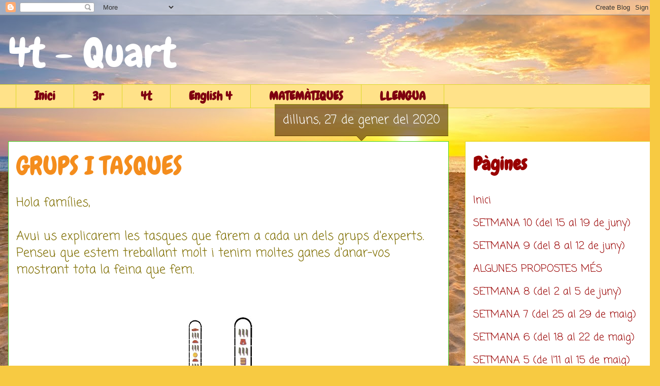

--- FILE ---
content_type: text/html; charset=UTF-8
request_url: https://antonidoltramitja4.blogspot.com/2020/01/grups-i-tasques.html
body_size: 14665
content:
<!DOCTYPE html>
<html class='v2' dir='ltr' lang='ca'>
<head>
<link href='https://www.blogger.com/static/v1/widgets/335934321-css_bundle_v2.css' rel='stylesheet' type='text/css'/>
<meta content='width=1100' name='viewport'/>
<meta content='text/html; charset=UTF-8' http-equiv='Content-Type'/>
<meta content='blogger' name='generator'/>
<link href='https://antonidoltramitja4.blogspot.com/favicon.ico' rel='icon' type='image/x-icon'/>
<link href='http://antonidoltramitja4.blogspot.com/2020/01/grups-i-tasques.html' rel='canonical'/>
<link rel="alternate" type="application/atom+xml" title="4t - Quart - Atom" href="https://antonidoltramitja4.blogspot.com/feeds/posts/default" />
<link rel="alternate" type="application/rss+xml" title="4t - Quart - RSS" href="https://antonidoltramitja4.blogspot.com/feeds/posts/default?alt=rss" />
<link rel="service.post" type="application/atom+xml" title="4t - Quart - Atom" href="https://www.blogger.com/feeds/1902832140400523565/posts/default" />

<link rel="alternate" type="application/atom+xml" title="4t - Quart - Atom" href="https://antonidoltramitja4.blogspot.com/feeds/7623037010540551275/comments/default" />
<!--Can't find substitution for tag [blog.ieCssRetrofitLinks]-->
<link href='https://blogger.googleusercontent.com/img/b/R29vZ2xl/AVvXsEgW7pcV3i_iOQMp1gHkNRTKDGHlhary7EfKbenlJP4Jw020J-qu7CncjXIjmDewqDrcXn1mlwImKUAlsVofPUqdgta2FS3dBjR5OrUXhjHJuA1DOmug3mvRww3rPJST9K_haVUaIwldulmD/s640/GRUP+DETECTIUS+D%2527EGIPTE_TASQUES_page-0001.jpg' rel='image_src'/>
<meta content='http://antonidoltramitja4.blogspot.com/2020/01/grups-i-tasques.html' property='og:url'/>
<meta content='GRUPS I TASQUES' property='og:title'/>
<meta content='Hola famílies,   Avui us explicarem les tasques que farem a cada un dels grups d&#39;experts. Penseu que estem treballant molt i tenim moltes ga...' property='og:description'/>
<meta content='https://blogger.googleusercontent.com/img/b/R29vZ2xl/AVvXsEgW7pcV3i_iOQMp1gHkNRTKDGHlhary7EfKbenlJP4Jw020J-qu7CncjXIjmDewqDrcXn1mlwImKUAlsVofPUqdgta2FS3dBjR5OrUXhjHJuA1DOmug3mvRww3rPJST9K_haVUaIwldulmD/w1200-h630-p-k-no-nu/GRUP+DETECTIUS+D%2527EGIPTE_TASQUES_page-0001.jpg' property='og:image'/>
<title>4t - Quart: GRUPS I TASQUES</title>
<style type='text/css'>@font-face{font-family:'Chewy';font-style:normal;font-weight:400;font-display:swap;src:url(//fonts.gstatic.com/s/chewy/v18/uK_94ruUb-k-wn52Kjc.ttf)format('truetype');}@font-face{font-family:'Coming Soon';font-style:normal;font-weight:400;font-display:swap;src:url(//fonts.gstatic.com/s/comingsoon/v20/qWcuB6mzpYL7AJ2VfdQR1t-VWDw.ttf)format('truetype');}</style>
<style id='page-skin-1' type='text/css'><!--
/*
-----------------------------------------------
Blogger Template Style
Name:     Awesome Inc.
Designer: Tina Chen
URL:      tinachen.org
----------------------------------------------- */
/* Content
----------------------------------------------- */
body {
font: normal normal 24px Coming Soon;
color: #7f6e00;
background: #f7ca42 url(//2.bp.blogspot.com/-J7BkVJueCUY/XoRQOygs4CI/AAAAAAAAJMs/Bp-D0yLY74wO0w0biK4cpVoTo8c8f836wCK4BGAYYCw/s0/itl.cat_sea-sunset-wallpaper_2207007.png) repeat fixed bottom left;
}
html body .content-outer {
min-width: 0;
max-width: 100%;
width: 100%;
}
a:link {
text-decoration: none;
color: #e50000;
}
a:visited {
text-decoration: none;
color: #bb953d;
}
a:hover {
text-decoration: underline;
color: #7f0010;
}
.body-fauxcolumn-outer .cap-top {
position: absolute;
z-index: 1;
height: 276px;
width: 100%;
background: transparent none repeat-x scroll top left;
_background-image: none;
}
/* Columns
----------------------------------------------- */
.content-inner {
padding: 0;
}
.header-inner .section {
margin: 0 16px;
}
.tabs-inner .section {
margin: 0 16px;
}
.main-inner {
padding-top: 65px;
}
.main-inner .column-center-inner,
.main-inner .column-left-inner,
.main-inner .column-right-inner {
padding: 0 5px;
}
*+html body .main-inner .column-center-inner {
margin-top: -65px;
}
#layout .main-inner .column-center-inner {
margin-top: 0;
}
/* Header
----------------------------------------------- */
.header-outer {
margin: 0 0 0 0;
background: rgba(58, 58, 58, 0) none repeat scroll 0 0;
}
.Header h1 {
font: normal normal 80px Chewy;
color: #ffffff;
text-shadow: 0 0 -1px #000000;
}
.Header h1 a {
color: #ffffff;
}
.Header .description {
font: normal normal 14px Arial, Tahoma, Helvetica, FreeSans, sans-serif;
color: #000000;
}
.header-inner .Header .titlewrapper,
.header-inner .Header .descriptionwrapper {
padding-left: 0;
padding-right: 0;
margin-bottom: 0;
}
.header-inner .Header .titlewrapper {
padding-top: 22px;
}
/* Tabs
----------------------------------------------- */
.tabs-outer {
overflow: hidden;
position: relative;
background: #ffc619 url(https://resources.blogblog.com/blogblog/data/1kt/awesomeinc/tabs_gradient_groovy.png) repeat scroll 0 0;
}
#layout .tabs-outer {
overflow: visible;
}
.tabs-cap-top, .tabs-cap-bottom {
position: absolute;
width: 100%;
border-top: 1px solid #ddd828;
}
.tabs-cap-bottom {
bottom: 0;
}
.tabs-inner .widget li a {
display: inline-block;
margin: 0;
padding: .6em 1.5em;
font: normal bold 24px Chewy;
color: #7f0010;
border-top: 1px solid #ddd828;
border-bottom: 1px solid #ddd828;
border-left: 1px solid #ddd828;
height: 16px;
line-height: 16px;
}
.tabs-inner .widget li:last-child a {
border-right: 1px solid #ddd828;
}
.tabs-inner .widget li.selected a, .tabs-inner .widget li a:hover {
background: #fffadf url(https://resources.blogblog.com/blogblog/data/1kt/awesomeinc/tabs_gradient_groovy.png) repeat-x scroll 0 -100px;
color: #b45f06;
}
/* Headings
----------------------------------------------- */
h2 {
font: normal bold 36px Chewy;
color: #990000;
}
/* Widgets
----------------------------------------------- */
.main-inner .section {
margin: 0 27px;
padding: 0;
}
.main-inner .column-left-outer,
.main-inner .column-right-outer {
margin-top: 0;
}
#layout .main-inner .column-left-outer,
#layout .main-inner .column-right-outer {
margin-top: 0;
}
.main-inner .column-left-inner,
.main-inner .column-right-inner {
background: rgba(58, 58, 58, 0) none repeat 0 0;
-moz-box-shadow: 0 0 0 rgba(0, 0, 0, .2);
-webkit-box-shadow: 0 0 0 rgba(0, 0, 0, .2);
-goog-ms-box-shadow: 0 0 0 rgba(0, 0, 0, .2);
box-shadow: 0 0 0 rgba(0, 0, 0, .2);
-moz-border-radius: 0;
-webkit-border-radius: 0;
-goog-ms-border-radius: 0;
border-radius: 0;
}
#layout .main-inner .column-left-inner,
#layout .main-inner .column-right-inner {
margin-top: 0;
}
.sidebar .widget {
font: normal bold 20px Coming Soon;
color: #000000;
}
.sidebar .widget a:link {
color: #990000;
}
.sidebar .widget a:visited {
color: #660000;
}
.sidebar .widget a:hover {
color: #e50000;
}
.sidebar .widget h2 {
text-shadow: 0 0 -1px #000000;
}
.main-inner .widget {
background-color: #ffffff;
border: 1px solid #ddd828;
padding: 0 15px 15px;
margin: 20px -16px;
-moz-box-shadow: 0 0 0 rgba(0, 0, 0, .2);
-webkit-box-shadow: 0 0 0 rgba(0, 0, 0, .2);
-goog-ms-box-shadow: 0 0 0 rgba(0, 0, 0, .2);
box-shadow: 0 0 0 rgba(0, 0, 0, .2);
-moz-border-radius: 0;
-webkit-border-radius: 0;
-goog-ms-border-radius: 0;
border-radius: 0;
}
.main-inner .widget h2 {
margin: 0 -0;
padding: .6em 0 .5em;
border-bottom: 1px solid rgba(58, 58, 58, 0);
}
.footer-inner .widget h2 {
padding: 0 0 .4em;
border-bottom: 1px solid rgba(58, 58, 58, 0);
}
.main-inner .widget h2 + div, .footer-inner .widget h2 + div {
border-top: 0 solid #ddd828;
padding-top: 0;
}
.main-inner .widget .widget-content {
margin: 0 -0;
padding: 7px 0 0;
}
.main-inner .widget ul, .main-inner .widget #ArchiveList ul.flat {
margin: -0 -15px 0;
padding: 0;
list-style: none;
}
.main-inner .widget #ArchiveList {
margin: -0 0 0;
}
.main-inner .widget ul li, .main-inner .widget #ArchiveList ul.flat li {
padding: .5em 15px;
text-indent: 0;
color: #6c6c6c;
border-top: 0 solid #ddd828;
border-bottom: 1px solid rgba(58, 58, 58, 0);
}
.main-inner .widget #ArchiveList ul li {
padding-top: .25em;
padding-bottom: .25em;
}
.main-inner .widget ul li:first-child, .main-inner .widget #ArchiveList ul.flat li:first-child {
border-top: none;
}
.main-inner .widget ul li:last-child, .main-inner .widget #ArchiveList ul.flat li:last-child {
border-bottom: none;
}
.post-body {
position: relative;
}
.main-inner .widget .post-body ul {
padding: 0 2.5em;
margin: .5em 0;
list-style: disc;
}
.main-inner .widget .post-body ul li {
padding: 0.25em 0;
margin-bottom: .25em;
color: #7f6e00;
border: none;
}
.footer-inner .widget ul {
padding: 0;
list-style: none;
}
.widget .zippy {
color: #6c6c6c;
}
/* Posts
----------------------------------------------- */
body .main-inner .Blog {
padding: 0;
margin-bottom: 1em;
background-color: transparent;
border: none;
-moz-box-shadow: 0 0 0 rgba(0, 0, 0, 0);
-webkit-box-shadow: 0 0 0 rgba(0, 0, 0, 0);
-goog-ms-box-shadow: 0 0 0 rgba(0, 0, 0, 0);
box-shadow: 0 0 0 rgba(0, 0, 0, 0);
}
.main-inner .section:last-child .Blog:last-child {
padding: 0;
margin-bottom: 1em;
}
.main-inner .widget h2.date-header {
margin: 0 -15px 1px;
padding: 0 0 10px 0;
font: normal normal 24px Coming Soon;
color: #ffffff;
background: transparent url(https://resources.blogblog.com/blogblog/data/1kt/awesomeinc/date_background_groovy.png) repeat-x scroll bottom center;
border-top: 1px solid #878a00;
border-bottom: 1px solid rgba(58, 58, 58, 0);
-moz-border-radius-topleft: 0;
-moz-border-radius-topright: 0;
-webkit-border-top-left-radius: 0;
-webkit-border-top-right-radius: 0;
border-top-left-radius: 0;
border-top-right-radius: 0;
position: absolute;
bottom: 100%;
right: 15px;
text-shadow: 0 0 -1px #000000;
}
.main-inner .widget h2.date-header span {
font: normal normal 24px Coming Soon;
display: block;
padding: .5em 15px;
border-left: 1px solid #878a00;
border-right: 1px solid #878a00;
}
.date-outer {
position: relative;
margin: 65px 0 20px;
padding: 0 15px;
background-color: #ffffff;
border: 1px solid #41d520;
-moz-box-shadow: 0 0 0 rgba(0, 0, 0, .2);
-webkit-box-shadow: 0 0 0 rgba(0, 0, 0, .2);
-goog-ms-box-shadow: 0 0 0 rgba(0, 0, 0, .2);
box-shadow: 0 0 0 rgba(0, 0, 0, .2);
-moz-border-radius: 0;
-webkit-border-radius: 0;
-goog-ms-border-radius: 0;
border-radius: 0;
}
.date-outer:first-child {
margin-top: 0;
}
.date-outer:last-child {
margin-bottom: 20px;
-moz-border-radius-bottomleft: 0;
-moz-border-radius-bottomright: 0;
-webkit-border-bottom-left-radius: 0;
-webkit-border-bottom-right-radius: 0;
-goog-ms-border-bottom-left-radius: 0;
-goog-ms-border-bottom-right-radius: 0;
border-bottom-left-radius: 0;
border-bottom-right-radius: 0;
}
.date-posts {
margin: 0 -0;
padding: 0 0;
clear: both;
}
.post-outer, .inline-ad {
border-top: 1px solid #41d520;
margin: 0 -0;
padding: 15px 0;
}
.post-outer {
padding-bottom: 10px;
}
.post-outer:first-child {
padding-top: 15px;
border-top: none;
}
.post-outer:last-child, .inline-ad:last-child {
border-bottom: none;
}
.post-body {
position: relative;
}
.post-body img {
padding: 8px;
background: rgba(58, 58, 58, 0);
border: 1px solid rgba(58, 58, 58, 0);
-moz-box-shadow: 0 0 0 rgba(0, 0, 0, .2);
-webkit-box-shadow: 0 0 0 rgba(0, 0, 0, .2);
box-shadow: 0 0 0 rgba(0, 0, 0, .2);
-moz-border-radius: 0;
-webkit-border-radius: 0;
border-radius: 0;
}
h3.post-title, h4 {
font: normal normal 50px Chewy;
color: #f48d1d;
}
h3.post-title a {
font: normal normal 50px Chewy;
color: #f48d1d;
}
h3.post-title a:hover {
color: #7f0010;
text-decoration: underline;
}
.post-header {
margin: 0 0 1em;
}
.post-body {
line-height: 1.4;
}
.post-outer h2 {
color: #7f6e00;
}
.post-footer {
margin: 1.5em 0 0;
}
#blog-pager {
padding: 15px;
font-size: 120%;
background-color: #ffffff;
border: 1px solid #ddd828;
-moz-box-shadow: 0 0 0 rgba(0, 0, 0, .2);
-webkit-box-shadow: 0 0 0 rgba(0, 0, 0, .2);
-goog-ms-box-shadow: 0 0 0 rgba(0, 0, 0, .2);
box-shadow: 0 0 0 rgba(0, 0, 0, .2);
-moz-border-radius: 0;
-webkit-border-radius: 0;
-goog-ms-border-radius: 0;
border-radius: 0;
-moz-border-radius-topleft: 0;
-moz-border-radius-topright: 0;
-webkit-border-top-left-radius: 0;
-webkit-border-top-right-radius: 0;
-goog-ms-border-top-left-radius: 0;
-goog-ms-border-top-right-radius: 0;
border-top-left-radius: 0;
border-top-right-radius-topright: 0;
margin-top: 1em;
}
.blog-feeds, .post-feeds {
margin: 1em 0;
text-align: center;
color: #000000;
}
.blog-feeds a, .post-feeds a {
color: #ffffff;
}
.blog-feeds a:visited, .post-feeds a:visited {
color: #ffffff;
}
.blog-feeds a:hover, .post-feeds a:hover {
color: #ffffff;
}
.post-outer .comments {
margin-top: 2em;
}
/* Comments
----------------------------------------------- */
.comments .comments-content .icon.blog-author {
background-repeat: no-repeat;
background-image: url([data-uri]);
}
.comments .comments-content .loadmore a {
border-top: 1px solid #ddd828;
border-bottom: 1px solid #ddd828;
}
.comments .continue {
border-top: 2px solid #ddd828;
}
/* Footer
----------------------------------------------- */
.footer-outer {
margin: -0 0 -1px;
padding: 0 0 0;
color: #000000;
overflow: hidden;
}
.footer-fauxborder-left {
border-top: 1px solid #ddd828;
background: #ffffff none repeat scroll 0 0;
-moz-box-shadow: 0 0 0 rgba(0, 0, 0, .2);
-webkit-box-shadow: 0 0 0 rgba(0, 0, 0, .2);
-goog-ms-box-shadow: 0 0 0 rgba(0, 0, 0, .2);
box-shadow: 0 0 0 rgba(0, 0, 0, .2);
margin: 0 -0;
}
/* Mobile
----------------------------------------------- */
body.mobile {
background-size: 100% auto;
}
.mobile .body-fauxcolumn-outer {
background: transparent none repeat scroll top left;
}
*+html body.mobile .main-inner .column-center-inner {
margin-top: 0;
}
.mobile .main-inner .widget {
padding: 0 0 15px;
}
.mobile .main-inner .widget h2 + div,
.mobile .footer-inner .widget h2 + div {
border-top: none;
padding-top: 0;
}
.mobile .footer-inner .widget h2 {
padding: 0.5em 0;
border-bottom: none;
}
.mobile .main-inner .widget .widget-content {
margin: 0;
padding: 7px 0 0;
}
.mobile .main-inner .widget ul,
.mobile .main-inner .widget #ArchiveList ul.flat {
margin: 0 -15px 0;
}
.mobile .main-inner .widget h2.date-header {
right: 0;
}
.mobile .date-header span {
padding: 0.4em 0;
}
.mobile .date-outer:first-child {
margin-bottom: 0;
border: 1px solid #41d520;
-moz-border-radius-topleft: 0;
-moz-border-radius-topright: 0;
-webkit-border-top-left-radius: 0;
-webkit-border-top-right-radius: 0;
-goog-ms-border-top-left-radius: 0;
-goog-ms-border-top-right-radius: 0;
border-top-left-radius: 0;
border-top-right-radius: 0;
}
.mobile .date-outer {
border-color: #41d520;
border-width: 0 1px 1px;
}
.mobile .date-outer:last-child {
margin-bottom: 0;
}
.mobile .main-inner {
padding: 0;
}
.mobile .header-inner .section {
margin: 0;
}
.mobile .post-outer, .mobile .inline-ad {
padding: 5px 0;
}
.mobile .tabs-inner .section {
margin: 0 10px;
}
.mobile .main-inner .widget h2 {
margin: 0;
padding: 0;
}
.mobile .main-inner .widget h2.date-header span {
padding: 0;
}
.mobile .main-inner .widget .widget-content {
margin: 0;
padding: 7px 0 0;
}
.mobile #blog-pager {
border: 1px solid transparent;
background: #ffffff none repeat scroll 0 0;
}
.mobile .main-inner .column-left-inner,
.mobile .main-inner .column-right-inner {
background: rgba(58, 58, 58, 0) none repeat 0 0;
-moz-box-shadow: none;
-webkit-box-shadow: none;
-goog-ms-box-shadow: none;
box-shadow: none;
}
.mobile .date-posts {
margin: 0;
padding: 0;
}
.mobile .footer-fauxborder-left {
margin: 0;
border-top: inherit;
}
.mobile .main-inner .section:last-child .Blog:last-child {
margin-bottom: 0;
}
.mobile-index-contents {
color: #7f6e00;
}
.mobile .mobile-link-button {
background: #e50000 url(https://resources.blogblog.com/blogblog/data/1kt/awesomeinc/tabs_gradient_groovy.png) repeat scroll 0 0;
}
.mobile-link-button a:link, .mobile-link-button a:visited {
color: #7f6e00;
}
.mobile .tabs-inner .PageList .widget-content {
background: transparent;
border-top: 1px solid;
border-color: #ddd828;
color: #7f0010;
}
.mobile .tabs-inner .PageList .widget-content .pagelist-arrow {
border-left: 1px solid #ddd828;
}

--></style>
<style id='template-skin-1' type='text/css'><!--
body {
min-width: 1300px;
}
.content-outer, .content-fauxcolumn-outer, .region-inner {
min-width: 1300px;
max-width: 1300px;
_width: 1300px;
}
.main-inner .columns {
padding-left: 0;
padding-right: 400px;
}
.main-inner .fauxcolumn-center-outer {
left: 0;
right: 400px;
/* IE6 does not respect left and right together */
_width: expression(this.parentNode.offsetWidth -
parseInt("0") -
parseInt("400px") + 'px');
}
.main-inner .fauxcolumn-left-outer {
width: 0;
}
.main-inner .fauxcolumn-right-outer {
width: 400px;
}
.main-inner .column-left-outer {
width: 0;
right: 100%;
margin-left: -0;
}
.main-inner .column-right-outer {
width: 400px;
margin-right: -400px;
}
#layout {
min-width: 0;
}
#layout .content-outer {
min-width: 0;
width: 800px;
}
#layout .region-inner {
min-width: 0;
width: auto;
}
body#layout div.add_widget {
padding: 8px;
}
body#layout div.add_widget a {
margin-left: 32px;
}
--></style>
<style>
    body {background-image:url(\/\/2.bp.blogspot.com\/-J7BkVJueCUY\/XoRQOygs4CI\/AAAAAAAAJMs\/Bp-D0yLY74wO0w0biK4cpVoTo8c8f836wCK4BGAYYCw\/s0\/itl.cat_sea-sunset-wallpaper_2207007.png);}
    
@media (max-width: 200px) { body {background-image:url(\/\/2.bp.blogspot.com\/-J7BkVJueCUY\/XoRQOygs4CI\/AAAAAAAAJMs\/Bp-D0yLY74wO0w0biK4cpVoTo8c8f836wCK4BGAYYCw\/w200\/itl.cat_sea-sunset-wallpaper_2207007.png);}}
@media (max-width: 400px) and (min-width: 201px) { body {background-image:url(\/\/2.bp.blogspot.com\/-J7BkVJueCUY\/XoRQOygs4CI\/AAAAAAAAJMs\/Bp-D0yLY74wO0w0biK4cpVoTo8c8f836wCK4BGAYYCw\/w400\/itl.cat_sea-sunset-wallpaper_2207007.png);}}
@media (max-width: 800px) and (min-width: 401px) { body {background-image:url(\/\/2.bp.blogspot.com\/-J7BkVJueCUY\/XoRQOygs4CI\/AAAAAAAAJMs\/Bp-D0yLY74wO0w0biK4cpVoTo8c8f836wCK4BGAYYCw\/w800\/itl.cat_sea-sunset-wallpaper_2207007.png);}}
@media (max-width: 1200px) and (min-width: 801px) { body {background-image:url(\/\/2.bp.blogspot.com\/-J7BkVJueCUY\/XoRQOygs4CI\/AAAAAAAAJMs\/Bp-D0yLY74wO0w0biK4cpVoTo8c8f836wCK4BGAYYCw\/w1200\/itl.cat_sea-sunset-wallpaper_2207007.png);}}
/* Last tag covers anything over one higher than the previous max-size cap. */
@media (min-width: 1201px) { body {background-image:url(\/\/2.bp.blogspot.com\/-J7BkVJueCUY\/XoRQOygs4CI\/AAAAAAAAJMs\/Bp-D0yLY74wO0w0biK4cpVoTo8c8f836wCK4BGAYYCw\/w1600\/itl.cat_sea-sunset-wallpaper_2207007.png);}}
  </style>
<link href='https://www.blogger.com/dyn-css/authorization.css?targetBlogID=1902832140400523565&amp;zx=b19883f3-1af3-4964-b35e-4d1e36eb5083' media='none' onload='if(media!=&#39;all&#39;)media=&#39;all&#39;' rel='stylesheet'/><noscript><link href='https://www.blogger.com/dyn-css/authorization.css?targetBlogID=1902832140400523565&amp;zx=b19883f3-1af3-4964-b35e-4d1e36eb5083' rel='stylesheet'/></noscript>
<meta name='google-adsense-platform-account' content='ca-host-pub-1556223355139109'/>
<meta name='google-adsense-platform-domain' content='blogspot.com'/>

</head>
<body class='loading variant-groovy'>
<div class='navbar section' id='navbar' name='Barra de navegació'><div class='widget Navbar' data-version='1' id='Navbar1'><script type="text/javascript">
    function setAttributeOnload(object, attribute, val) {
      if(window.addEventListener) {
        window.addEventListener('load',
          function(){ object[attribute] = val; }, false);
      } else {
        window.attachEvent('onload', function(){ object[attribute] = val; });
      }
    }
  </script>
<div id="navbar-iframe-container"></div>
<script type="text/javascript" src="https://apis.google.com/js/platform.js"></script>
<script type="text/javascript">
      gapi.load("gapi.iframes:gapi.iframes.style.bubble", function() {
        if (gapi.iframes && gapi.iframes.getContext) {
          gapi.iframes.getContext().openChild({
              url: 'https://www.blogger.com/navbar/1902832140400523565?po\x3d7623037010540551275\x26origin\x3dhttps://antonidoltramitja4.blogspot.com',
              where: document.getElementById("navbar-iframe-container"),
              id: "navbar-iframe"
          });
        }
      });
    </script><script type="text/javascript">
(function() {
var script = document.createElement('script');
script.type = 'text/javascript';
script.src = '//pagead2.googlesyndication.com/pagead/js/google_top_exp.js';
var head = document.getElementsByTagName('head')[0];
if (head) {
head.appendChild(script);
}})();
</script>
</div></div>
<div class='body-fauxcolumns'>
<div class='fauxcolumn-outer body-fauxcolumn-outer'>
<div class='cap-top'>
<div class='cap-left'></div>
<div class='cap-right'></div>
</div>
<div class='fauxborder-left'>
<div class='fauxborder-right'></div>
<div class='fauxcolumn-inner'>
</div>
</div>
<div class='cap-bottom'>
<div class='cap-left'></div>
<div class='cap-right'></div>
</div>
</div>
</div>
<div class='content'>
<div class='content-fauxcolumns'>
<div class='fauxcolumn-outer content-fauxcolumn-outer'>
<div class='cap-top'>
<div class='cap-left'></div>
<div class='cap-right'></div>
</div>
<div class='fauxborder-left'>
<div class='fauxborder-right'></div>
<div class='fauxcolumn-inner'>
</div>
</div>
<div class='cap-bottom'>
<div class='cap-left'></div>
<div class='cap-right'></div>
</div>
</div>
</div>
<div class='content-outer'>
<div class='content-cap-top cap-top'>
<div class='cap-left'></div>
<div class='cap-right'></div>
</div>
<div class='fauxborder-left content-fauxborder-left'>
<div class='fauxborder-right content-fauxborder-right'></div>
<div class='content-inner'>
<header>
<div class='header-outer'>
<div class='header-cap-top cap-top'>
<div class='cap-left'></div>
<div class='cap-right'></div>
</div>
<div class='fauxborder-left header-fauxborder-left'>
<div class='fauxborder-right header-fauxborder-right'></div>
<div class='region-inner header-inner'>
<div class='header section' id='header' name='Capçalera'><div class='widget Header' data-version='1' id='Header1'>
<div id='header-inner'>
<div class='titlewrapper'>
<h1 class='title'>
<a href='https://antonidoltramitja4.blogspot.com/'>
4t - Quart
</a>
</h1>
</div>
<div class='descriptionwrapper'>
<p class='description'><span>
</span></p>
</div>
</div>
</div></div>
</div>
</div>
<div class='header-cap-bottom cap-bottom'>
<div class='cap-left'></div>
<div class='cap-right'></div>
</div>
</div>
</header>
<div class='tabs-outer'>
<div class='tabs-cap-top cap-top'>
<div class='cap-left'></div>
<div class='cap-right'></div>
</div>
<div class='fauxborder-left tabs-fauxborder-left'>
<div class='fauxborder-right tabs-fauxborder-right'></div>
<div class='region-inner tabs-inner'>
<div class='tabs section' id='crosscol' name='Multicolumnes'><div class='widget PageList' data-version='1' id='PageList1'>
<h2>Pàgines</h2>
<div class='widget-content'>
<ul>
<li>
<a href='http://antonidoltramitja.blogspot.com.es/'>Inici</a>
</li>
<li>
<a href='http://antonidoltramitja3.blogspot.com.es/'>3r</a>
</li>
<li>
<a href='https://antonidoltramitja4.blogspot.com/'>4t </a>
</li>
<li>
<a href='http://doltraangles4.blogspot.com.es/'>English 4</a>
</li>
<li>
<a href='http://matesmitja.blogspot.com'>MATEMÀTIQUES</a>
</li>
<li>
<a href='http://llenguaantonidoltramitja.blogspot.com'>LLENGUA</a>
</li>
</ul>
<div class='clear'></div>
</div>
</div></div>
<div class='tabs no-items section' id='crosscol-overflow' name='Cross-Column 2'></div>
</div>
</div>
<div class='tabs-cap-bottom cap-bottom'>
<div class='cap-left'></div>
<div class='cap-right'></div>
</div>
</div>
<div class='main-outer'>
<div class='main-cap-top cap-top'>
<div class='cap-left'></div>
<div class='cap-right'></div>
</div>
<div class='fauxborder-left main-fauxborder-left'>
<div class='fauxborder-right main-fauxborder-right'></div>
<div class='region-inner main-inner'>
<div class='columns fauxcolumns'>
<div class='fauxcolumn-outer fauxcolumn-center-outer'>
<div class='cap-top'>
<div class='cap-left'></div>
<div class='cap-right'></div>
</div>
<div class='fauxborder-left'>
<div class='fauxborder-right'></div>
<div class='fauxcolumn-inner'>
</div>
</div>
<div class='cap-bottom'>
<div class='cap-left'></div>
<div class='cap-right'></div>
</div>
</div>
<div class='fauxcolumn-outer fauxcolumn-left-outer'>
<div class='cap-top'>
<div class='cap-left'></div>
<div class='cap-right'></div>
</div>
<div class='fauxborder-left'>
<div class='fauxborder-right'></div>
<div class='fauxcolumn-inner'>
</div>
</div>
<div class='cap-bottom'>
<div class='cap-left'></div>
<div class='cap-right'></div>
</div>
</div>
<div class='fauxcolumn-outer fauxcolumn-right-outer'>
<div class='cap-top'>
<div class='cap-left'></div>
<div class='cap-right'></div>
</div>
<div class='fauxborder-left'>
<div class='fauxborder-right'></div>
<div class='fauxcolumn-inner'>
</div>
</div>
<div class='cap-bottom'>
<div class='cap-left'></div>
<div class='cap-right'></div>
</div>
</div>
<!-- corrects IE6 width calculation -->
<div class='columns-inner'>
<div class='column-center-outer'>
<div class='column-center-inner'>
<div class='main section' id='main' name='Principal'><div class='widget Blog' data-version='1' id='Blog1'>
<div class='blog-posts hfeed'>

          <div class="date-outer">
        
<h2 class='date-header'><span>dilluns, 27 de gener del 2020</span></h2>

          <div class="date-posts">
        
<div class='post-outer'>
<div class='post hentry uncustomized-post-template' itemprop='blogPost' itemscope='itemscope' itemtype='http://schema.org/BlogPosting'>
<meta content='https://blogger.googleusercontent.com/img/b/R29vZ2xl/AVvXsEgW7pcV3i_iOQMp1gHkNRTKDGHlhary7EfKbenlJP4Jw020J-qu7CncjXIjmDewqDrcXn1mlwImKUAlsVofPUqdgta2FS3dBjR5OrUXhjHJuA1DOmug3mvRww3rPJST9K_haVUaIwldulmD/s640/GRUP+DETECTIUS+D%2527EGIPTE_TASQUES_page-0001.jpg' itemprop='image_url'/>
<meta content='1902832140400523565' itemprop='blogId'/>
<meta content='7623037010540551275' itemprop='postId'/>
<a name='7623037010540551275'></a>
<h3 class='post-title entry-title' itemprop='name'>
GRUPS I TASQUES
</h3>
<div class='post-header'>
<div class='post-header-line-1'></div>
</div>
<div class='post-body entry-content' id='post-body-7623037010540551275' itemprop='description articleBody'>
Hola famílies,<br />
<br />
Avui us explicarem les tasques que farem a cada un dels grups d'experts. Penseu que estem treballant molt i tenim moltes ganes d'anar-vos mostrant tota la feina que fem.<br />
<br />
<div class="separator" style="clear: both; text-align: center;">
<a href="https://blogger.googleusercontent.com/img/b/R29vZ2xl/AVvXsEgW7pcV3i_iOQMp1gHkNRTKDGHlhary7EfKbenlJP4Jw020J-qu7CncjXIjmDewqDrcXn1mlwImKUAlsVofPUqdgta2FS3dBjR5OrUXhjHJuA1DOmug3mvRww3rPJST9K_haVUaIwldulmD/s1600/GRUP+DETECTIUS+D%2527EGIPTE_TASQUES_page-0001.jpg" imageanchor="1" style="margin-left: 1em; margin-right: 1em;"><img border="0" data-original-height="1600" data-original-width="1132" height="640" src="https://blogger.googleusercontent.com/img/b/R29vZ2xl/AVvXsEgW7pcV3i_iOQMp1gHkNRTKDGHlhary7EfKbenlJP4Jw020J-qu7CncjXIjmDewqDrcXn1mlwImKUAlsVofPUqdgta2FS3dBjR5OrUXhjHJuA1DOmug3mvRww3rPJST9K_haVUaIwldulmD/s640/GRUP+DETECTIUS+D%2527EGIPTE_TASQUES_page-0001.jpg" width="452" /></a></div>
<br />
<div class="separator" style="clear: both; text-align: center;">
<a href="https://blogger.googleusercontent.com/img/b/R29vZ2xl/AVvXsEgwU4lpdNsYkS2pGklM0A80Q0wPo1WFw2-Z3hM3eAgh2xZfKfg98ET_0b1BHbvMpH18N47yBRWNoOasmpdhOGkhJa-zVQWjkGjXW9DEMnBxqBlOHEZVQKK-a_QOUN5ObP5gpN0Swc9MYdsr/s1600/GRUP+ESFINX_TASQUES_page-0001.jpg" imageanchor="1" style="margin-left: 1em; margin-right: 1em;"><img border="0" data-original-height="1600" data-original-width="1133" height="640" src="https://blogger.googleusercontent.com/img/b/R29vZ2xl/AVvXsEgwU4lpdNsYkS2pGklM0A80Q0wPo1WFw2-Z3hM3eAgh2xZfKfg98ET_0b1BHbvMpH18N47yBRWNoOasmpdhOGkhJa-zVQWjkGjXW9DEMnBxqBlOHEZVQKK-a_QOUN5ObP5gpN0Swc9MYdsr/s640/GRUP+ESFINX_TASQUES_page-0001.jpg" width="452" /></a></div>
<br />
<div class="separator" style="clear: both; text-align: center;">
<a href="https://blogger.googleusercontent.com/img/b/R29vZ2xl/AVvXsEj4EW9XvREIbBhkNFyLJHVkV14BnvFj8Si16FS1NhjDm57XzIZuA4dSkLTSFPPudGzeI_kIXomGxX4pMBcHk_dCqaa0AXHK-XpQo3a9XmR6hihm3QnopWva77U7EJ1keXJVBMzkHWj-s7oM/s1600/GRUP+FARAONES_TASQUES_page-0001.jpg" imageanchor="1" style="margin-left: 1em; margin-right: 1em;"><img border="0" data-original-height="1600" data-original-width="1133" height="640" src="https://blogger.googleusercontent.com/img/b/R29vZ2xl/AVvXsEj4EW9XvREIbBhkNFyLJHVkV14BnvFj8Si16FS1NhjDm57XzIZuA4dSkLTSFPPudGzeI_kIXomGxX4pMBcHk_dCqaa0AXHK-XpQo3a9XmR6hihm3QnopWva77U7EJ1keXJVBMzkHWj-s7oM/s640/GRUP+FARAONES_TASQUES_page-0001.jpg" width="452" /></a></div>
<br />
<div class="separator" style="clear: both; text-align: center;">
<a href="https://blogger.googleusercontent.com/img/b/R29vZ2xl/AVvXsEhqlb-sW_GFUQv5cRuE775L3xnM1ATXsm6EiOCtHHN89GG0U73mN9u6ETG3GePnFOXPKiN3oTMp-RedIld1AOMUS1UhZUxFPw7f5GR8mj3VAycbuS37GR0MVpWX8wpSrMZzk4PK_OiYXXLv/s1600/GRUP+M%25C3%2592MIES_TASQUES_page-0001.jpg" imageanchor="1" style="margin-left: 1em; margin-right: 1em;"><img border="0" data-original-height="1600" data-original-width="1132" height="640" src="https://blogger.googleusercontent.com/img/b/R29vZ2xl/AVvXsEhqlb-sW_GFUQv5cRuE775L3xnM1ATXsm6EiOCtHHN89GG0U73mN9u6ETG3GePnFOXPKiN3oTMp-RedIld1AOMUS1UhZUxFPw7f5GR8mj3VAycbuS37GR0MVpWX8wpSrMZzk4PK_OiYXXLv/s640/GRUP+M%25C3%2592MIES_TASQUES_page-0001.jpg" width="452" /></a></div>
<br />
<div class="separator" style="clear: both; text-align: center;">
<a href="https://blogger.googleusercontent.com/img/b/R29vZ2xl/AVvXsEjf96eFR75wi4GGpXUUztL93X9QGnSZJSGLwmafSUV4Ims9WNbPGo_D2a3rmHZwwIsm-G09WSU-QWLHtdp_5kpTl1VGatSqXRblG2YCuA2-_wYv_6dHwpBPMj6cLUv8e3WQTUbbTLkfIBwk/s1600/GRUP+PIR%25C3%2580MIDES_TASQUES_page-0001.jpg" imageanchor="1" style="margin-left: 1em; margin-right: 1em;"><img border="0" data-original-height="1600" data-original-width="1132" height="640" src="https://blogger.googleusercontent.com/img/b/R29vZ2xl/AVvXsEjf96eFR75wi4GGpXUUztL93X9QGnSZJSGLwmafSUV4Ims9WNbPGo_D2a3rmHZwwIsm-G09WSU-QWLHtdp_5kpTl1VGatSqXRblG2YCuA2-_wYv_6dHwpBPMj6cLUv8e3WQTUbbTLkfIBwk/s640/GRUP+PIR%25C3%2580MIDES_TASQUES_page-0001.jpg" width="452" /></a></div>
<br />
<div class="separator" style="clear: both; text-align: center;">
<a href="https://blogger.googleusercontent.com/img/b/R29vZ2xl/AVvXsEhAfBwqOH4wLC4o2AcSLmsXBcEkP8t_ym-L0KVfKANTWn0SyyyIupwHERw1j0cDuC-vjXSh-pbqXIXDQJ83OS4YN0Gj7SX4Mo6Ug2GdtPlu7qSu61UCDYFol_Lj97gfTuIjitVw_MOlaRNy/s1600/GRUP+TUTANKHAMON_TASQUES_page-0001.jpg" imageanchor="1" style="margin-left: 1em; margin-right: 1em;"><img border="0" data-original-height="1600" data-original-width="1132" height="640" src="https://blogger.googleusercontent.com/img/b/R29vZ2xl/AVvXsEhAfBwqOH4wLC4o2AcSLmsXBcEkP8t_ym-L0KVfKANTWn0SyyyIupwHERw1j0cDuC-vjXSh-pbqXIXDQJ83OS4YN0Gj7SX4Mo6Ug2GdtPlu7qSu61UCDYFol_Lj97gfTuIjitVw_MOlaRNy/s640/GRUP+TUTANKHAMON_TASQUES_page-0001.jpg" width="452" /></a></div>
<div class="separator" style="clear: both; text-align: center;">
<br /></div>
<div class="separator" style="clear: both; text-align: left;">
Què us sembla la feinada que tenim? Interessant, no?&nbsp;</div>
<div class="separator" style="clear: both; text-align: left;">
Ja us anirem explicant com van les investigacions. Estigueu atents al blog.</div>
<div class="separator" style="clear: both; text-align: left;">
<br /></div>
<div class="separator" style="clear: both; text-align: left;">
Els alumnes de 4t</div>
<br />
<div style='clear: both;'></div>
</div>
<div class='post-footer'>
<div class='post-footer-line post-footer-line-1'>
<span class='post-author vcard'>
Publicat per
<span class='fn' itemprop='author' itemscope='itemscope' itemtype='http://schema.org/Person'>
<meta content='https://www.blogger.com/profile/08240623689827840594' itemprop='url'/>
<a class='g-profile' href='https://www.blogger.com/profile/08240623689827840594' rel='author' title='author profile'>
<span itemprop='name'>antonidoltramitja</span>
</a>
</span>
</span>
<span class='post-timestamp'>
a
<meta content='http://antonidoltramitja4.blogspot.com/2020/01/grups-i-tasques.html' itemprop='url'/>
<a class='timestamp-link' href='https://antonidoltramitja4.blogspot.com/2020/01/grups-i-tasques.html' rel='bookmark' title='permanent link'><abbr class='published' itemprop='datePublished' title='2020-01-27T08:43:00+01:00'>8:43</abbr></a>
</span>
<span class='post-comment-link'>
</span>
<span class='post-icons'>
<span class='item-control blog-admin pid-799530754'>
<a href='https://www.blogger.com/post-edit.g?blogID=1902832140400523565&postID=7623037010540551275&from=pencil' title='Modificar el missatge'>
<img alt='' class='icon-action' height='18' src='https://resources.blogblog.com/img/icon18_edit_allbkg.gif' width='18'/>
</a>
</span>
</span>
<div class='post-share-buttons goog-inline-block'>
<a class='goog-inline-block share-button sb-email' href='https://www.blogger.com/share-post.g?blogID=1902832140400523565&postID=7623037010540551275&target=email' target='_blank' title='Envia per correu electrònic'><span class='share-button-link-text'>Envia per correu electrònic</span></a><a class='goog-inline-block share-button sb-blog' href='https://www.blogger.com/share-post.g?blogID=1902832140400523565&postID=7623037010540551275&target=blog' onclick='window.open(this.href, "_blank", "height=270,width=475"); return false;' target='_blank' title='BlogThis!'><span class='share-button-link-text'>BlogThis!</span></a><a class='goog-inline-block share-button sb-twitter' href='https://www.blogger.com/share-post.g?blogID=1902832140400523565&postID=7623037010540551275&target=twitter' target='_blank' title='Comparteix a X'><span class='share-button-link-text'>Comparteix a X</span></a><a class='goog-inline-block share-button sb-facebook' href='https://www.blogger.com/share-post.g?blogID=1902832140400523565&postID=7623037010540551275&target=facebook' onclick='window.open(this.href, "_blank", "height=430,width=640"); return false;' target='_blank' title='Comparteix a Facebook'><span class='share-button-link-text'>Comparteix a Facebook</span></a><a class='goog-inline-block share-button sb-pinterest' href='https://www.blogger.com/share-post.g?blogID=1902832140400523565&postID=7623037010540551275&target=pinterest' target='_blank' title='Comparteix a Pinterest'><span class='share-button-link-text'>Comparteix a Pinterest</span></a>
</div>
</div>
<div class='post-footer-line post-footer-line-2'>
<span class='post-labels'>
</span>
</div>
<div class='post-footer-line post-footer-line-3'>
<span class='post-location'>
</span>
</div>
</div>
</div>
<div class='comments' id='comments'>
<a name='comments'></a>
<h4>1 comentari:</h4>
<div class='comments-content'>
<script async='async' src='' type='text/javascript'></script>
<script type='text/javascript'>
    (function() {
      var items = null;
      var msgs = null;
      var config = {};

// <![CDATA[
      var cursor = null;
      if (items && items.length > 0) {
        cursor = parseInt(items[items.length - 1].timestamp) + 1;
      }

      var bodyFromEntry = function(entry) {
        var text = (entry &&
                    ((entry.content && entry.content.$t) ||
                     (entry.summary && entry.summary.$t))) ||
            '';
        if (entry && entry.gd$extendedProperty) {
          for (var k in entry.gd$extendedProperty) {
            if (entry.gd$extendedProperty[k].name == 'blogger.contentRemoved') {
              return '<span class="deleted-comment">' + text + '</span>';
            }
          }
        }
        return text;
      }

      var parse = function(data) {
        cursor = null;
        var comments = [];
        if (data && data.feed && data.feed.entry) {
          for (var i = 0, entry; entry = data.feed.entry[i]; i++) {
            var comment = {};
            // comment ID, parsed out of the original id format
            var id = /blog-(\d+).post-(\d+)/.exec(entry.id.$t);
            comment.id = id ? id[2] : null;
            comment.body = bodyFromEntry(entry);
            comment.timestamp = Date.parse(entry.published.$t) + '';
            if (entry.author && entry.author.constructor === Array) {
              var auth = entry.author[0];
              if (auth) {
                comment.author = {
                  name: (auth.name ? auth.name.$t : undefined),
                  profileUrl: (auth.uri ? auth.uri.$t : undefined),
                  avatarUrl: (auth.gd$image ? auth.gd$image.src : undefined)
                };
              }
            }
            if (entry.link) {
              if (entry.link[2]) {
                comment.link = comment.permalink = entry.link[2].href;
              }
              if (entry.link[3]) {
                var pid = /.*comments\/default\/(\d+)\?.*/.exec(entry.link[3].href);
                if (pid && pid[1]) {
                  comment.parentId = pid[1];
                }
              }
            }
            comment.deleteclass = 'item-control blog-admin';
            if (entry.gd$extendedProperty) {
              for (var k in entry.gd$extendedProperty) {
                if (entry.gd$extendedProperty[k].name == 'blogger.itemClass') {
                  comment.deleteclass += ' ' + entry.gd$extendedProperty[k].value;
                } else if (entry.gd$extendedProperty[k].name == 'blogger.displayTime') {
                  comment.displayTime = entry.gd$extendedProperty[k].value;
                }
              }
            }
            comments.push(comment);
          }
        }
        return comments;
      };

      var paginator = function(callback) {
        if (hasMore()) {
          var url = config.feed + '?alt=json&v=2&orderby=published&reverse=false&max-results=50';
          if (cursor) {
            url += '&published-min=' + new Date(cursor).toISOString();
          }
          window.bloggercomments = function(data) {
            var parsed = parse(data);
            cursor = parsed.length < 50 ? null
                : parseInt(parsed[parsed.length - 1].timestamp) + 1
            callback(parsed);
            window.bloggercomments = null;
          }
          url += '&callback=bloggercomments';
          var script = document.createElement('script');
          script.type = 'text/javascript';
          script.src = url;
          document.getElementsByTagName('head')[0].appendChild(script);
        }
      };
      var hasMore = function() {
        return !!cursor;
      };
      var getMeta = function(key, comment) {
        if ('iswriter' == key) {
          var matches = !!comment.author
              && comment.author.name == config.authorName
              && comment.author.profileUrl == config.authorUrl;
          return matches ? 'true' : '';
        } else if ('deletelink' == key) {
          return config.baseUri + '/comment/delete/'
               + config.blogId + '/' + comment.id;
        } else if ('deleteclass' == key) {
          return comment.deleteclass;
        }
        return '';
      };

      var replybox = null;
      var replyUrlParts = null;
      var replyParent = undefined;

      var onReply = function(commentId, domId) {
        if (replybox == null) {
          // lazily cache replybox, and adjust to suit this style:
          replybox = document.getElementById('comment-editor');
          if (replybox != null) {
            replybox.height = '250px';
            replybox.style.display = 'block';
            replyUrlParts = replybox.src.split('#');
          }
        }
        if (replybox && (commentId !== replyParent)) {
          replybox.src = '';
          document.getElementById(domId).insertBefore(replybox, null);
          replybox.src = replyUrlParts[0]
              + (commentId ? '&parentID=' + commentId : '')
              + '#' + replyUrlParts[1];
          replyParent = commentId;
        }
      };

      var hash = (window.location.hash || '#').substring(1);
      var startThread, targetComment;
      if (/^comment-form_/.test(hash)) {
        startThread = hash.substring('comment-form_'.length);
      } else if (/^c[0-9]+$/.test(hash)) {
        targetComment = hash.substring(1);
      }

      // Configure commenting API:
      var configJso = {
        'maxDepth': config.maxThreadDepth
      };
      var provider = {
        'id': config.postId,
        'data': items,
        'loadNext': paginator,
        'hasMore': hasMore,
        'getMeta': getMeta,
        'onReply': onReply,
        'rendered': true,
        'initComment': targetComment,
        'initReplyThread': startThread,
        'config': configJso,
        'messages': msgs
      };

      var render = function() {
        if (window.goog && window.goog.comments) {
          var holder = document.getElementById('comment-holder');
          window.goog.comments.render(holder, provider);
        }
      };

      // render now, or queue to render when library loads:
      if (window.goog && window.goog.comments) {
        render();
      } else {
        window.goog = window.goog || {};
        window.goog.comments = window.goog.comments || {};
        window.goog.comments.loadQueue = window.goog.comments.loadQueue || [];
        window.goog.comments.loadQueue.push(render);
      }
    })();
// ]]>
  </script>
<div id='comment-holder'>
<div class="comment-thread toplevel-thread"><ol id="top-ra"><li class="comment" id="c538514664677989881"><div class="avatar-image-container"><img src="//www.blogger.com/img/blogger_logo_round_35.png" alt=""/></div><div class="comment-block"><div class="comment-header"><cite class="user"><a href="https://www.blogger.com/profile/16660027731590731981" rel="nofollow">Alejandra y familia</a></cite><span class="icon user "></span><span class="datetime secondary-text"><a rel="nofollow" href="https://antonidoltramitja4.blogspot.com/2020/01/grups-i-tasques.html?showComment=1581538189359#c538514664677989881">12 de febrer del 2020, a les 21:09</a></span></div><p class="comment-content">Que preguntas más interesantes.<br>Estoy deseando saber las respuestas. </p><span class="comment-actions secondary-text"><a class="comment-reply" target="_self" data-comment-id="538514664677989881">Respon</a><span class="item-control blog-admin blog-admin pid-2034107093"><a target="_self" href="https://www.blogger.com/comment/delete/1902832140400523565/538514664677989881">Elimina</a></span></span></div><div class="comment-replies"><div id="c538514664677989881-rt" class="comment-thread inline-thread hidden"><span class="thread-toggle thread-expanded"><span class="thread-arrow"></span><span class="thread-count"><a target="_self">Respostes</a></span></span><ol id="c538514664677989881-ra" class="thread-chrome thread-expanded"><div></div><div id="c538514664677989881-continue" class="continue"><a class="comment-reply" target="_self" data-comment-id="538514664677989881">Respon</a></div></ol></div></div><div class="comment-replybox-single" id="c538514664677989881-ce"></div></li></ol><div id="top-continue" class="continue"><a class="comment-reply" target="_self">Afegeix un comentari</a></div><div class="comment-replybox-thread" id="top-ce"></div><div class="loadmore hidden" data-post-id="7623037010540551275"><a target="_self">Carrega&#39;n més...</a></div></div>
</div>
</div>
<p class='comment-footer'>
<div class='comment-form'>
<a name='comment-form'></a>
<p>
</p>
<a href='https://www.blogger.com/comment/frame/1902832140400523565?po=7623037010540551275&hl=ca&saa=85391&origin=https://antonidoltramitja4.blogspot.com' id='comment-editor-src'></a>
<iframe allowtransparency='true' class='blogger-iframe-colorize blogger-comment-from-post' frameborder='0' height='410px' id='comment-editor' name='comment-editor' src='' width='100%'></iframe>
<script src='https://www.blogger.com/static/v1/jsbin/2830521187-comment_from_post_iframe.js' type='text/javascript'></script>
<script type='text/javascript'>
      BLOG_CMT_createIframe('https://www.blogger.com/rpc_relay.html');
    </script>
</div>
</p>
<div id='backlinks-container'>
<div id='Blog1_backlinks-container'>
</div>
</div>
</div>
</div>

        </div></div>
      
</div>
<div class='blog-pager' id='blog-pager'>
<span id='blog-pager-newer-link'>
<a class='blog-pager-newer-link' href='https://antonidoltramitja4.blogspot.com/2020/01/seguim-treballant.html' id='Blog1_blog-pager-newer-link' title='Entrada més recent'>Entrada més recent</a>
</span>
<span id='blog-pager-older-link'>
<a class='blog-pager-older-link' href='https://antonidoltramitja4.blogspot.com/2020/01/per-molts-anys-hugo.html' id='Blog1_blog-pager-older-link' title='Entrada més antiga'>Entrada més antiga</a>
</span>
<a class='home-link' href='https://antonidoltramitja4.blogspot.com/'>Inici</a>
</div>
<div class='clear'></div>
<div class='post-feeds'>
<div class='feed-links'>
Subscriure's a:
<a class='feed-link' href='https://antonidoltramitja4.blogspot.com/feeds/7623037010540551275/comments/default' target='_blank' type='application/atom+xml'>Comentaris del missatge (Atom)</a>
</div>
</div>
</div></div>
</div>
</div>
<div class='column-left-outer'>
<div class='column-left-inner'>
<aside>
</aside>
</div>
</div>
<div class='column-right-outer'>
<div class='column-right-inner'>
<aside>
<div class='sidebar section' id='sidebar-right-1'><div class='widget PageList' data-version='1' id='PageList2'>
<h2>Pàgines</h2>
<div class='widget-content'>
<ul>
<li>
<a href='https://antonidoltramitja4.blogspot.com/'>Inici</a>
</li>
<li>
<a href='https://antonidoltramitja4.blogspot.com/p/setmana-10-del-15-al-19-de-juny.html'>SETMANA 10 (del 15 al 19 de juny)</a>
</li>
<li>
<a href='https://antonidoltramitja4.blogspot.com/p/setmana-9-del-8-al-12-de-juny.html'>SETMANA 9 (del 8 al 12 de juny)</a>
</li>
<li>
<a href='https://antonidoltramitja4.blogspot.com/p/algunes-propostes-mes.html'>ALGUNES PROPOSTES MÉS</a>
</li>
<li>
<a href='https://antonidoltramitja4.blogspot.com/p/setmana-8-de-l1-al-5-de-juny.html'>SETMANA 8 (del 2 al 5 de juny)</a>
</li>
<li>
<a href='https://antonidoltramitja4.blogspot.com/p/setmana-7-del-25.html'>SETMANA 7 (del 25 al 29 de maig)</a>
</li>
<li>
<a href='https://antonidoltramitja4.blogspot.com/p/setmana-6.html'>SETMANA 6 (del 18 al 22 de maig)</a>
</li>
<li>
<a href='https://antonidoltramitja4.blogspot.com/p/setmana-5.html'>SETMANA 5 (de l&#39;11 al 15 de maig)</a>
</li>
<li>
<a href='https://antonidoltramitja4.blogspot.com/p/setmana-4.html'>SETMANA 4 (del 4 al 8 de maig)</a>
</li>
<li>
<a href='https://antonidoltramitja4.blogspot.com/p/setmana-3.html'>SETMANA 3 (del 27 al 30 d&#39;abril)</a>
</li>
<li>
<a href='https://antonidoltramitja4.blogspot.com/p/setmana-2-del.html'>SETMANA 2 (del 20 al 25 d'abril)</a>
</li>
<li>
<a href='https://antonidoltramitja4.blogspot.com/p/setmana-1-del-14-al-17-dabril.html'>SETMANA 1 (del 14 al 17 d'abril)</a>
</li>
</ul>
<div class='clear'></div>
</div>
</div><div class='widget Label' data-version='1' id='Label1'>
<h2>Etiquetes</h2>
<div class='widget-content list-label-widget-content'>
<ul>
<li>
<a dir='ltr' href='https://antonidoltramitja4.blogspot.com/search/label/a%20casa'>a casa</a>
</li>
</ul>
<div class='clear'></div>
</div>
</div><div class='widget LinkList' data-version='1' id='LinkList1'>
<h2>Navega i descobreix</h2>
<div class='widget-content'>
<ul>
<li><a href='http://www.edu365.cat/'>edu365</a></li>
</ul>
<div class='clear'></div>
</div>
</div><div class='widget Translate' data-version='1' id='Translate1'>
<h2 class='title'>Família, aquí podeu canviar l'idioma</h2>
<div id='google_translate_element'></div>
<script>
    function googleTranslateElementInit() {
      new google.translate.TranslateElement({
        pageLanguage: 'ca',
        autoDisplay: 'true',
        layout: google.translate.TranslateElement.InlineLayout.VERTICAL
      }, 'google_translate_element');
    }
  </script>
<script src='//translate.google.com/translate_a/element.js?cb=googleTranslateElementInit'></script>
<div class='clear'></div>
</div><div class='widget BlogArchive' data-version='1' id='BlogArchive1'>
<h2>Arxiu del blog</h2>
<div class='widget-content'>
<div id='ArchiveList'>
<div id='BlogArchive1_ArchiveList'>
<ul class='hierarchy'>
<li class='archivedate expanded'>
<a class='toggle' href='javascript:void(0)'>
<span class='zippy toggle-open'>

        &#9660;&#160;
      
</span>
</a>
<a class='post-count-link' href='https://antonidoltramitja4.blogspot.com/2020/'>
2020
</a>
<span class='post-count' dir='ltr'>(59)</span>
<ul class='hierarchy'>
<li class='archivedate collapsed'>
<a class='toggle' href='javascript:void(0)'>
<span class='zippy'>

        &#9658;&#160;
      
</span>
</a>
<a class='post-count-link' href='https://antonidoltramitja4.blogspot.com/2020/11/'>
de novembre
</a>
<span class='post-count' dir='ltr'>(1)</span>
</li>
</ul>
<ul class='hierarchy'>
<li class='archivedate collapsed'>
<a class='toggle' href='javascript:void(0)'>
<span class='zippy'>

        &#9658;&#160;
      
</span>
</a>
<a class='post-count-link' href='https://antonidoltramitja4.blogspot.com/2020/06/'>
de juny
</a>
<span class='post-count' dir='ltr'>(4)</span>
</li>
</ul>
<ul class='hierarchy'>
<li class='archivedate collapsed'>
<a class='toggle' href='javascript:void(0)'>
<span class='zippy'>

        &#9658;&#160;
      
</span>
</a>
<a class='post-count-link' href='https://antonidoltramitja4.blogspot.com/2020/05/'>
de maig
</a>
<span class='post-count' dir='ltr'>(5)</span>
</li>
</ul>
<ul class='hierarchy'>
<li class='archivedate collapsed'>
<a class='toggle' href='javascript:void(0)'>
<span class='zippy'>

        &#9658;&#160;
      
</span>
</a>
<a class='post-count-link' href='https://antonidoltramitja4.blogspot.com/2020/04/'>
d&#8217;abril
</a>
<span class='post-count' dir='ltr'>(9)</span>
</li>
</ul>
<ul class='hierarchy'>
<li class='archivedate collapsed'>
<a class='toggle' href='javascript:void(0)'>
<span class='zippy'>

        &#9658;&#160;
      
</span>
</a>
<a class='post-count-link' href='https://antonidoltramitja4.blogspot.com/2020/03/'>
de març
</a>
<span class='post-count' dir='ltr'>(28)</span>
</li>
</ul>
<ul class='hierarchy'>
<li class='archivedate collapsed'>
<a class='toggle' href='javascript:void(0)'>
<span class='zippy'>

        &#9658;&#160;
      
</span>
</a>
<a class='post-count-link' href='https://antonidoltramitja4.blogspot.com/2020/02/'>
de febrer
</a>
<span class='post-count' dir='ltr'>(4)</span>
</li>
</ul>
<ul class='hierarchy'>
<li class='archivedate expanded'>
<a class='toggle' href='javascript:void(0)'>
<span class='zippy toggle-open'>

        &#9660;&#160;
      
</span>
</a>
<a class='post-count-link' href='https://antonidoltramitja4.blogspot.com/2020/01/'>
de gener
</a>
<span class='post-count' dir='ltr'>(8)</span>
<ul class='posts'>
<li><a href='https://antonidoltramitja4.blogspot.com/2020/01/seguim-treballant.html'>SEGUIM TREBALLANT</a></li>
<li><a href='https://antonidoltramitja4.blogspot.com/2020/01/grups-i-tasques.html'>GRUPS I TASQUES</a></li>
<li><a href='https://antonidoltramitja4.blogspot.com/2020/01/per-molts-anys-hugo.html'>PER MOLTS ANYS HUGO!</a></li>
<li><a href='https://antonidoltramitja4.blogspot.com/2020/01/fem-mascares.html'>FEM MÀSCARES?</a></li>
<li><a href='https://antonidoltramitja4.blogspot.com/2020/01/que-investigarem.html'>QUÈ INVESTIGAREM?</a></li>
<li><a href='https://antonidoltramitja4.blogspot.com/2020/01/estrenem-projecte.html'>ESTRENEM PROJECTE</a></li>
<li><a href='https://antonidoltramitja4.blogspot.com/2020/01/per-molts-anys-iraya.html'>PER MOLTS ANYS IRAYA!</a></li>
<li><a href='https://antonidoltramitja4.blogspot.com/2020/01/per-molts-anys-maisa-mohamed-i-andres.html'>PER MOLTS ANYS MAISA, MOHAMED I ANDRÉS!</a></li>
</ul>
</li>
</ul>
</li>
</ul>
<ul class='hierarchy'>
<li class='archivedate collapsed'>
<a class='toggle' href='javascript:void(0)'>
<span class='zippy'>

        &#9658;&#160;
      
</span>
</a>
<a class='post-count-link' href='https://antonidoltramitja4.blogspot.com/2019/'>
2019
</a>
<span class='post-count' dir='ltr'>(7)</span>
<ul class='hierarchy'>
<li class='archivedate collapsed'>
<a class='toggle' href='javascript:void(0)'>
<span class='zippy'>

        &#9658;&#160;
      
</span>
</a>
<a class='post-count-link' href='https://antonidoltramitja4.blogspot.com/2019/12/'>
de desembre
</a>
<span class='post-count' dir='ltr'>(1)</span>
</li>
</ul>
<ul class='hierarchy'>
<li class='archivedate collapsed'>
<a class='toggle' href='javascript:void(0)'>
<span class='zippy'>

        &#9658;&#160;
      
</span>
</a>
<a class='post-count-link' href='https://antonidoltramitja4.blogspot.com/2019/11/'>
de novembre
</a>
<span class='post-count' dir='ltr'>(3)</span>
</li>
</ul>
<ul class='hierarchy'>
<li class='archivedate collapsed'>
<a class='toggle' href='javascript:void(0)'>
<span class='zippy'>

        &#9658;&#160;
      
</span>
</a>
<a class='post-count-link' href='https://antonidoltramitja4.blogspot.com/2019/10/'>
d&#8217;octubre
</a>
<span class='post-count' dir='ltr'>(2)</span>
</li>
</ul>
<ul class='hierarchy'>
<li class='archivedate collapsed'>
<a class='toggle' href='javascript:void(0)'>
<span class='zippy'>

        &#9658;&#160;
      
</span>
</a>
<a class='post-count-link' href='https://antonidoltramitja4.blogspot.com/2019/09/'>
de setembre
</a>
<span class='post-count' dir='ltr'>(1)</span>
</li>
</ul>
</li>
</ul>
</div>
</div>
<div class='clear'></div>
</div>
</div></div>
<table border='0' cellpadding='0' cellspacing='0' class='section-columns columns-2'>
<tbody>
<tr>
<td class='first columns-cell'>
<div class='sidebar no-items section' id='sidebar-right-2-1'></div>
</td>
<td class='columns-cell'>
<div class='sidebar no-items section' id='sidebar-right-2-2'></div>
</td>
</tr>
</tbody>
</table>
<div class='sidebar no-items section' id='sidebar-right-3'></div>
</aside>
</div>
</div>
</div>
<div style='clear: both'></div>
<!-- columns -->
</div>
<!-- main -->
</div>
</div>
<div class='main-cap-bottom cap-bottom'>
<div class='cap-left'></div>
<div class='cap-right'></div>
</div>
</div>
<footer>
<div class='footer-outer'>
<div class='footer-cap-top cap-top'>
<div class='cap-left'></div>
<div class='cap-right'></div>
</div>
<div class='fauxborder-left footer-fauxborder-left'>
<div class='fauxborder-right footer-fauxborder-right'></div>
<div class='region-inner footer-inner'>
<div class='foot no-items section' id='footer-1'></div>
<table border='0' cellpadding='0' cellspacing='0' class='section-columns columns-2'>
<tbody>
<tr>
<td class='first columns-cell'>
<div class='foot no-items section' id='footer-2-1'></div>
</td>
<td class='columns-cell'>
<div class='foot no-items section' id='footer-2-2'></div>
</td>
</tr>
</tbody>
</table>
<!-- outside of the include in order to lock Attribution widget -->
<div class='foot section' id='footer-3' name='Peu de pàgina'><div class='widget Attribution' data-version='1' id='Attribution1'>
<div class='widget-content' style='text-align: center;'>
Tema Fantàstic, S.A.. Amb la tecnologia de <a href='https://www.blogger.com' target='_blank'>Blogger</a>.
</div>
<div class='clear'></div>
</div></div>
</div>
</div>
<div class='footer-cap-bottom cap-bottom'>
<div class='cap-left'></div>
<div class='cap-right'></div>
</div>
</div>
</footer>
<!-- content -->
</div>
</div>
<div class='content-cap-bottom cap-bottom'>
<div class='cap-left'></div>
<div class='cap-right'></div>
</div>
</div>
</div>
<script type='text/javascript'>
    window.setTimeout(function() {
        document.body.className = document.body.className.replace('loading', '');
      }, 10);
  </script>

<script type="text/javascript" src="https://www.blogger.com/static/v1/widgets/2028843038-widgets.js"></script>
<script type='text/javascript'>
window['__wavt'] = 'AOuZoY4CM8Pv14u9FIk3nU0B52uiX6yUJw:1769667191555';_WidgetManager._Init('//www.blogger.com/rearrange?blogID\x3d1902832140400523565','//antonidoltramitja4.blogspot.com/2020/01/grups-i-tasques.html','1902832140400523565');
_WidgetManager._SetDataContext([{'name': 'blog', 'data': {'blogId': '1902832140400523565', 'title': '4t - Quart', 'url': 'https://antonidoltramitja4.blogspot.com/2020/01/grups-i-tasques.html', 'canonicalUrl': 'http://antonidoltramitja4.blogspot.com/2020/01/grups-i-tasques.html', 'homepageUrl': 'https://antonidoltramitja4.blogspot.com/', 'searchUrl': 'https://antonidoltramitja4.blogspot.com/search', 'canonicalHomepageUrl': 'http://antonidoltramitja4.blogspot.com/', 'blogspotFaviconUrl': 'https://antonidoltramitja4.blogspot.com/favicon.ico', 'bloggerUrl': 'https://www.blogger.com', 'hasCustomDomain': false, 'httpsEnabled': true, 'enabledCommentProfileImages': true, 'gPlusViewType': 'FILTERED_POSTMOD', 'adultContent': false, 'analyticsAccountNumber': '', 'encoding': 'UTF-8', 'locale': 'ca', 'localeUnderscoreDelimited': 'ca', 'languageDirection': 'ltr', 'isPrivate': false, 'isMobile': false, 'isMobileRequest': false, 'mobileClass': '', 'isPrivateBlog': false, 'isDynamicViewsAvailable': true, 'feedLinks': '\x3clink rel\x3d\x22alternate\x22 type\x3d\x22application/atom+xml\x22 title\x3d\x224t - Quart - Atom\x22 href\x3d\x22https://antonidoltramitja4.blogspot.com/feeds/posts/default\x22 /\x3e\n\x3clink rel\x3d\x22alternate\x22 type\x3d\x22application/rss+xml\x22 title\x3d\x224t - Quart - RSS\x22 href\x3d\x22https://antonidoltramitja4.blogspot.com/feeds/posts/default?alt\x3drss\x22 /\x3e\n\x3clink rel\x3d\x22service.post\x22 type\x3d\x22application/atom+xml\x22 title\x3d\x224t - Quart - Atom\x22 href\x3d\x22https://www.blogger.com/feeds/1902832140400523565/posts/default\x22 /\x3e\n\n\x3clink rel\x3d\x22alternate\x22 type\x3d\x22application/atom+xml\x22 title\x3d\x224t - Quart - Atom\x22 href\x3d\x22https://antonidoltramitja4.blogspot.com/feeds/7623037010540551275/comments/default\x22 /\x3e\n', 'meTag': '', 'adsenseHostId': 'ca-host-pub-1556223355139109', 'adsenseHasAds': false, 'adsenseAutoAds': false, 'boqCommentIframeForm': true, 'loginRedirectParam': '', 'isGoogleEverywhereLinkTooltipEnabled': true, 'view': '', 'dynamicViewsCommentsSrc': '//www.blogblog.com/dynamicviews/4224c15c4e7c9321/js/comments.js', 'dynamicViewsScriptSrc': '//www.blogblog.com/dynamicviews/488fc340cdb1c4a9', 'plusOneApiSrc': 'https://apis.google.com/js/platform.js', 'disableGComments': true, 'interstitialAccepted': false, 'sharing': {'platforms': [{'name': 'Obt\xe9n l\x27enlla\xe7', 'key': 'link', 'shareMessage': 'Obt\xe9n l\x27enlla\xe7', 'target': ''}, {'name': 'Facebook', 'key': 'facebook', 'shareMessage': 'Comparteix a Facebook', 'target': 'facebook'}, {'name': 'BlogThis!', 'key': 'blogThis', 'shareMessage': 'BlogThis!', 'target': 'blog'}, {'name': 'X', 'key': 'twitter', 'shareMessage': 'Comparteix a X', 'target': 'twitter'}, {'name': 'Pinterest', 'key': 'pinterest', 'shareMessage': 'Comparteix a Pinterest', 'target': 'pinterest'}, {'name': 'Correu electr\xf2nic', 'key': 'email', 'shareMessage': 'Correu electr\xf2nic', 'target': 'email'}], 'disableGooglePlus': true, 'googlePlusShareButtonWidth': 0, 'googlePlusBootstrap': '\x3cscript type\x3d\x22text/javascript\x22\x3ewindow.___gcfg \x3d {\x27lang\x27: \x27ca\x27};\x3c/script\x3e'}, 'hasCustomJumpLinkMessage': false, 'jumpLinkMessage': 'M\xe9s informaci\xf3', 'pageType': 'item', 'postId': '7623037010540551275', 'postImageThumbnailUrl': 'https://blogger.googleusercontent.com/img/b/R29vZ2xl/AVvXsEgW7pcV3i_iOQMp1gHkNRTKDGHlhary7EfKbenlJP4Jw020J-qu7CncjXIjmDewqDrcXn1mlwImKUAlsVofPUqdgta2FS3dBjR5OrUXhjHJuA1DOmug3mvRww3rPJST9K_haVUaIwldulmD/s72-c/GRUP+DETECTIUS+D%2527EGIPTE_TASQUES_page-0001.jpg', 'postImageUrl': 'https://blogger.googleusercontent.com/img/b/R29vZ2xl/AVvXsEgW7pcV3i_iOQMp1gHkNRTKDGHlhary7EfKbenlJP4Jw020J-qu7CncjXIjmDewqDrcXn1mlwImKUAlsVofPUqdgta2FS3dBjR5OrUXhjHJuA1DOmug3mvRww3rPJST9K_haVUaIwldulmD/s640/GRUP+DETECTIUS+D%2527EGIPTE_TASQUES_page-0001.jpg', 'pageName': 'GRUPS I TASQUES', 'pageTitle': '4t - Quart: GRUPS I TASQUES'}}, {'name': 'features', 'data': {}}, {'name': 'messages', 'data': {'edit': 'Edita', 'linkCopiedToClipboard': 'L\x27enlla\xe7 s\x27ha copiat al porta-retalls.', 'ok': 'D\x27acord', 'postLink': 'Publica l\x27enlla\xe7'}}, {'name': 'template', 'data': {'name': 'Awesome Inc.', 'localizedName': 'Fant\xe0stic, S.A.', 'isResponsive': false, 'isAlternateRendering': false, 'isCustom': false, 'variant': 'groovy', 'variantId': 'groovy'}}, {'name': 'view', 'data': {'classic': {'name': 'classic', 'url': '?view\x3dclassic'}, 'flipcard': {'name': 'flipcard', 'url': '?view\x3dflipcard'}, 'magazine': {'name': 'magazine', 'url': '?view\x3dmagazine'}, 'mosaic': {'name': 'mosaic', 'url': '?view\x3dmosaic'}, 'sidebar': {'name': 'sidebar', 'url': '?view\x3dsidebar'}, 'snapshot': {'name': 'snapshot', 'url': '?view\x3dsnapshot'}, 'timeslide': {'name': 'timeslide', 'url': '?view\x3dtimeslide'}, 'isMobile': false, 'title': 'GRUPS I TASQUES', 'description': 'Hola fam\xedlies,   Avui us explicarem les tasques que farem a cada un dels grups d\x27experts. Penseu que estem treballant molt i tenim moltes ga...', 'featuredImage': 'https://blogger.googleusercontent.com/img/b/R29vZ2xl/AVvXsEgW7pcV3i_iOQMp1gHkNRTKDGHlhary7EfKbenlJP4Jw020J-qu7CncjXIjmDewqDrcXn1mlwImKUAlsVofPUqdgta2FS3dBjR5OrUXhjHJuA1DOmug3mvRww3rPJST9K_haVUaIwldulmD/s640/GRUP+DETECTIUS+D%2527EGIPTE_TASQUES_page-0001.jpg', 'url': 'https://antonidoltramitja4.blogspot.com/2020/01/grups-i-tasques.html', 'type': 'item', 'isSingleItem': true, 'isMultipleItems': false, 'isError': false, 'isPage': false, 'isPost': true, 'isHomepage': false, 'isArchive': false, 'isLabelSearch': false, 'postId': 7623037010540551275}}]);
_WidgetManager._RegisterWidget('_NavbarView', new _WidgetInfo('Navbar1', 'navbar', document.getElementById('Navbar1'), {}, 'displayModeFull'));
_WidgetManager._RegisterWidget('_HeaderView', new _WidgetInfo('Header1', 'header', document.getElementById('Header1'), {}, 'displayModeFull'));
_WidgetManager._RegisterWidget('_PageListView', new _WidgetInfo('PageList1', 'crosscol', document.getElementById('PageList1'), {'title': 'P\xe0gines', 'links': [{'isCurrentPage': false, 'href': 'http://antonidoltramitja.blogspot.com.es/', 'title': 'Inici'}, {'isCurrentPage': false, 'href': 'http://antonidoltramitja3.blogspot.com.es/', 'title': '3r'}, {'isCurrentPage': false, 'href': 'https://antonidoltramitja4.blogspot.com/', 'title': '4t '}, {'isCurrentPage': false, 'href': 'http://doltraangles4.blogspot.com.es/', 'title': 'English 4'}, {'isCurrentPage': false, 'href': 'http://matesmitja.blogspot.com', 'title': 'MATEM\xc0TIQUES'}, {'isCurrentPage': false, 'href': 'http://llenguaantonidoltramitja.blogspot.com', 'title': 'LLENGUA'}], 'mobile': false, 'showPlaceholder': true, 'hasCurrentPage': false}, 'displayModeFull'));
_WidgetManager._RegisterWidget('_BlogView', new _WidgetInfo('Blog1', 'main', document.getElementById('Blog1'), {'cmtInteractionsEnabled': false, 'lightboxEnabled': true, 'lightboxModuleUrl': 'https://www.blogger.com/static/v1/jsbin/2251761666-lbx__ca.js', 'lightboxCssUrl': 'https://www.blogger.com/static/v1/v-css/828616780-lightbox_bundle.css'}, 'displayModeFull'));
_WidgetManager._RegisterWidget('_PageListView', new _WidgetInfo('PageList2', 'sidebar-right-1', document.getElementById('PageList2'), {'title': 'P\xe0gines', 'links': [{'isCurrentPage': false, 'href': 'https://antonidoltramitja4.blogspot.com/', 'title': 'Inici'}, {'isCurrentPage': false, 'href': 'https://antonidoltramitja4.blogspot.com/p/setmana-10-del-15-al-19-de-juny.html', 'id': '2063830886345056029', 'title': 'SETMANA 10 (del 15 al 19 de juny)'}, {'isCurrentPage': false, 'href': 'https://antonidoltramitja4.blogspot.com/p/setmana-9-del-8-al-12-de-juny.html', 'id': '2969358245206477636', 'title': 'SETMANA 9 (del 8 al 12 de juny)'}, {'isCurrentPage': false, 'href': 'https://antonidoltramitja4.blogspot.com/p/algunes-propostes-mes.html', 'id': '8690408562498467813', 'title': 'ALGUNES PROPOSTES M\xc9S'}, {'isCurrentPage': false, 'href': 'https://antonidoltramitja4.blogspot.com/p/setmana-8-de-l1-al-5-de-juny.html', 'id': '5163015813627321410', 'title': 'SETMANA 8 (del 2 al 5 de juny)'}, {'isCurrentPage': false, 'href': 'https://antonidoltramitja4.blogspot.com/p/setmana-7-del-25.html', 'id': '4338805972799741771', 'title': 'SETMANA 7 (del 25 al 29 de maig)'}, {'isCurrentPage': false, 'href': 'https://antonidoltramitja4.blogspot.com/p/setmana-6.html', 'id': '9054251780005987333', 'title': 'SETMANA 6 (del 18 al 22 de maig)'}, {'isCurrentPage': false, 'href': 'https://antonidoltramitja4.blogspot.com/p/setmana-5.html', 'id': '8343941800506859953', 'title': 'SETMANA 5 (de l\x26#39;11 al 15 de maig)'}, {'isCurrentPage': false, 'href': 'https://antonidoltramitja4.blogspot.com/p/setmana-4.html', 'id': '8512224147016794588', 'title': 'SETMANA 4 (del 4 al 8 de maig)'}, {'isCurrentPage': false, 'href': 'https://antonidoltramitja4.blogspot.com/p/setmana-3.html', 'id': '964906657959286949', 'title': 'SETMANA 3 (del 27 al 30 d\x26#39;abril)'}, {'isCurrentPage': false, 'href': 'https://antonidoltramitja4.blogspot.com/p/setmana-2-del.html', 'id': '1695970777236365711', 'title': 'SETMANA 2 (del 20 al 25 d\x27abril)'}, {'isCurrentPage': false, 'href': 'https://antonidoltramitja4.blogspot.com/p/setmana-1-del-14-al-17-dabril.html', 'id': '6341950176979198235', 'title': 'SETMANA 1 (del 14 al 17 d\x27abril)'}], 'mobile': false, 'showPlaceholder': true, 'hasCurrentPage': false}, 'displayModeFull'));
_WidgetManager._RegisterWidget('_LabelView', new _WidgetInfo('Label1', 'sidebar-right-1', document.getElementById('Label1'), {}, 'displayModeFull'));
_WidgetManager._RegisterWidget('_LinkListView', new _WidgetInfo('LinkList1', 'sidebar-right-1', document.getElementById('LinkList1'), {}, 'displayModeFull'));
_WidgetManager._RegisterWidget('_TranslateView', new _WidgetInfo('Translate1', 'sidebar-right-1', document.getElementById('Translate1'), {}, 'displayModeFull'));
_WidgetManager._RegisterWidget('_BlogArchiveView', new _WidgetInfo('BlogArchive1', 'sidebar-right-1', document.getElementById('BlogArchive1'), {'languageDirection': 'ltr', 'loadingMessage': 'S\x27est\xe0 carregant\x26hellip;'}, 'displayModeFull'));
_WidgetManager._RegisterWidget('_AttributionView', new _WidgetInfo('Attribution1', 'footer-3', document.getElementById('Attribution1'), {}, 'displayModeFull'));
</script>
</body>
</html>